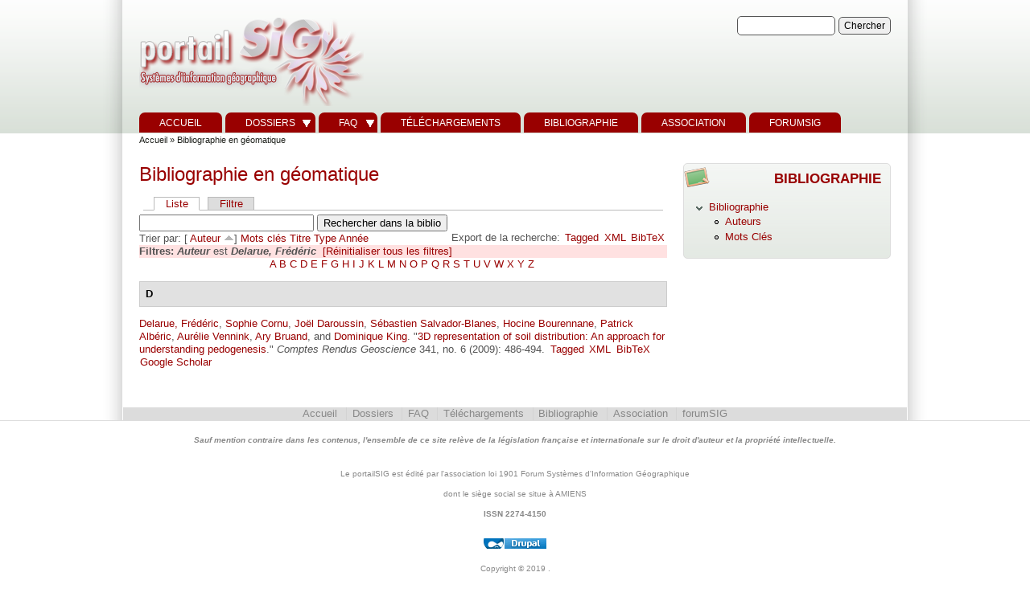

--- FILE ---
content_type: text/html
request_url: https://portailsig.org/biblio/author/4050dcc.html?sort=author&order=asc
body_size: 19429
content:
<!DOCTYPE html PUBLIC "-//W3C//DTD XHTML 1.0 Strict//EN" "http://www.w3.org/TR/xhtml1/DTD/xhtml1-strict.dtd">
<html xmlns="http://www.w3.org/1999/xhtml" lang="fr" xml:lang="fr">


<!-- Mirrored from www.portailsig.org/biblio/author/405?sort=author&order=asc by HTTrack Website Copier/3.x [XR&CO'2014], Thu, 07 Feb 2019 09:38:28 GMT -->
<!-- Added by HTTrack --><meta http-equiv="content-type" content="text/html;charset=utf-8" /><!-- /Added by HTTrack -->
<head>
<meta http-equiv="Content-Type" content="text/html; charset=utf-8" />
<title>Bibliographie en géomatique | PortailSIG</title>
<meta http-equiv="X-UA-Compatible" content="IE=8" />
<!--Ludo-->
    <meta name="DC.type" content="Text" />
    <meta name="DC.format" content="text/html" />
    <meta name="DC.identifier" scheme="URI" content="../../index.html" />
    <meta name="DC.identifier" scheme="ISSN" content="2274-4150" />
    <meta name="DC.title" content="portailSIG" />
    <meta name="DC.publisher" content="association Forum Systèmes d'Information Géographique" />
    <meta name="DC.language" scheme="RFC3066" content="fr" />
    <meta name="DC.subject" content="PortailSIG,SIG,GIS,Géomatique,esri,mapinfo,gps,open source,libre,dossiers,actualités,téléchargements,FAQ,mapserver,cart,QGIS,GRASS,Python" />
    <meta name="DC.description" content="retrouver l'actualité de la géomatique, des dossiers, foire au question sur les Systèmes d'information géographiques" />
    <meta name="DC.rights" content="© portailSIG" />
    <meta name="DC.type" content="Collection" />
<!--FinLudo-->




<link rel="shortcut icon" href="../../sites/default/files/favicon.png" type="image/x-icon" />
<!--[if lte IE 6]>
<script type="text/javascript" src="/sites/all/themes/zeropoint/js/suckerfish.js"></script>
<link type="text/css" rel="stylesheet" media="all" href="/sites/all/themes/zeropoint/css/ie6.css" />
<![endif]-->
<!--[if IE 7]>
<link type="text/css" rel="stylesheet" media="all" href="/sites/all/themes/zeropoint/css/ie7.css" />
<![endif]-->
<link type="text/css" rel="stylesheet" media="all" href="../../sites/default/files/css/css_9fe032fb5cdab41a5b7acb516de1be70.css" />
<link type="text/css" rel="stylesheet" media="print" href="../../sites/default/files/css/css_bca5e40fff2710054f5e0c67ceaaa388.css" />
<script type="text/javascript" src="../../sites/default/files/js/js_c90da0ae1196ebe9216938a9ac7db43a.js"></script>
<script type="text/javascript">
<!--//--><![CDATA[//><!--
jQuery.extend(Drupal.settings, { "basePath": "/", "fivestar": { "titleUser": "Your rating: ", "titleAverage": "Average: ", "feedbackSavingVote": "Saving your vote...", "feedbackVoteSaved": "Your vote has been saved.", "feedbackDeletingVote": "Deleting your vote...", "feedbackVoteDeleted": "Your vote has been deleted." }, "googleanalytics": { "trackOutgoing": 1, "trackMailto": 1, "trackDownload": 1, "trackDownloadExtensions": "7z|aac|arc|arj|asf|asx|avi|bin|csv|doc|exe|flv|gif|gz|gzip|hqx|jar|jpe?g|js|mp(2|3|4|e?g)|mov(ie)?|msi|msp|pdf|phps|png|ppt|qtm?|ra(m|r)?|sea|sit|tar|tgz|torrent|txt|wav|wma|wmv|wpd|xls|xml|z|zip" }, "extlink": { "extTarget": "_blank", "extClass": 0, "extSubdomains": 1, "extExclude": "", "extInclude": "", "extAlert": 0, "extAlertText": "This link will take you to an external web site. We are not responsible for their content.", "mailtoClass": "mailto" } });
//--><!]]>
</script>
<script type="text/javascript">
<!--//--><![CDATA[//><!--
$(document).ready(function(){
    $.preloadCssImages();
  });
  
//--><!]]>
</script>
<script type="text/javascript"> </script>
</head>

<body class="layout-main-right not-admin not-logged-in not-front section-biblio page-biblio-author-405 layout-fixed m-r-fix sfish bicons32 lg-fr">
<div id="skip-nav"><a href="#main">Skip to Content</a></div>

<div id="top_bg" class="page">
<div class="sizer">
<div id="topex" class="expander0">
<div id="top_left">
<div id="top_right">
<div id="headimg">

<div id="above" class="clearfix">
  </div>

<div id="header" class="clearfix">
  <div id="logo">
          <a href="../../index.html" title="Accueil">
        <img src="../../sites/default/files/zeropoint_logo.png" alt="Accueil" />
      </a>
      </div> <!-- /logo -->
  <div id="top-elements">
				  <div id="search-box"><form action="http://www.portailsig.org/biblio/author/405?sort=author&amp;order=asc"  accept-charset="UTF-8" method="post" id="search-theme-form">
<div><div id="search" class="container-inline">
  <div class="form-item" id="edit-search-theme-form-1-wrapper">
 <label for="edit-search-theme-form-1">Chercher dans ce site : </label>
 <input onkeyup="this.form.test.value='truc';"  type="text" maxlength="128" name="search_theme_form" id="edit-search-theme-form-1" size="15" value="" title="Saisissez les termes que vous voulez rechercher." class="form-text" />
</div>
<input type="submit" name="op" id="edit-submit-2-1" value="Chercher"  class="form-submit" />
<input type="hidden" name="form_build_id" id="form-cf7e1c098fe134411da2643d579237f6" value="form-cf7e1c098fe134411da2643d579237f6"  />
<input type="hidden" name="form_id" id="edit-search-theme-form" value="search_theme_form"  />
</div>

</div></form>
</div>
		  <div id="toplinks"></div>
	  </div><!-- /top-elements -->
  <div id="name-and-slogan">
      </div> <!-- /name-and-slogan -->

<div class="brclear"></div>


<div id="navlinks" class="navleft"><ul class="menu"><li class="leaf first"><a href="../../index.html" title="">Accueil</a></li>
<li class="expanded"><a href="../../dossier.html" title="">Dossiers</a><ul class="menu"><li class="leaf first"><a href="../../dossier/Autres%20SIG.html" title="">Autres SIG</a></li>
<li class="leaf"><a href="../../dossier/CAO%20DAO%20PAO.html" title="">CAO DAO PAO</a></li>
<li class="leaf"><a href="../../dossier/Cartographie%20et%20Infographie.html" title="">Cartographie et Infographie</a></li>
<li class="leaf"><a href="../../dossier/Donn%c3%a9es.html" title="">Données</a></li>
<li class="leaf"><a href="../../dossier/ESRI.html" title="">ESRI</a></li>
<li class="leaf"><a href="../../dossier/Formation.html" title="">Formation</a></li>
<li class="leaf"><a href="../../dossier/GPS.html" title="">GPS</a></li>
<li class="leaf"><a href="../../dossier/Informatique.html" title="">Informatique</a></li>
<li class="leaf"><a href="../../dossier/MAPINFO.html" title="">MAPINFO</a></li>
<li class="leaf"><a href="../../dossier/SGBD.html" title="">SGBD</a></li>
<li class="leaf"><a href="../../dossier/SIG%20OpenSource.html" title="">SIG OpenSource</a></li>
<li class="leaf"><a href="../../dossier/Tutoriel%20G%c3%a9otribu.html" title="">Tutoriel Géotribu</a></li>
<li class="leaf"><a href="../../dossier/T%c3%a9l%c3%a9d%c3%a9tection.html" title="">Télédétection</a></li>
<li class="leaf last"><a href="../../dossier/WebMapping.html" title="">WebMapping</a></li>
</ul></li>
<li class="expanded"><a href="../../content/faqsig.html" title="FAQ">FAQ</a><ul class="menu"><li class="leaf first"><a href="../../content/faq-cartoweb.html" title="">CARTOWEB</a></li>
<li class="leaf"><a href="../../content/faq-esri.html" title="">ESRI</a></li>
<li class="leaf"><a href="../../content/faq-mapinfo.html" title="">MAPINFO</a></li>
<li class="leaf last"><a href="../../content/faq-mapserver.html" title="">MAPSERVER</a></li>
</ul></li>
<li class="leaf"><a href="../../telechargements.html" title="Retrouver ici documents et autres scripts téléchargeables">Téléchargements</a></li>
<li class="leaf active-trail"><a href="../../biblio.html" title="">Bibliographie</a></li>
<li class="leaf"><a href="../../association.html" title="Le coin de l&#039;association Forum Systèmes d&#039;Information Géographiques">Association</a></li>
<li class="leaf last"><a href="http://www.forumsig.org/" title="">forumSIG</a></li>
</ul></div>
</div> <!-- /header -->

</div>
</div><!-- /top_right -->
</div><!-- /top_left -->
</div><!-- /expander0 -->
</div><!-- /sizer -->
</div><!-- /top_bg -->

<div id="body_bg" class="page">
<div class="sizer">
<div class="expander0">
<div id="body_left">
<div id="body_right">

  <div class="navleft"></div>

  <div id="breadcrumb">
    <div class="breadcrumb"><a href="../../index.html">Accueil</a> &raquo; Bibliographie en géomatique</div>  </div>


<div id="middlecontainer">
  <div id="wrapper">
    <div class="outer">
      <div class="float-wrap">
        <div class="colmain">
          <div id="main">
                                    <h1 class="title">Bibliographie en géomatique</h1>
            <div class="tabs"><ul class="tabs primary">
<li class="active" ><a href="../../biblio.html">Liste</a></li>
<li ><a href="../filter.html">Filtre</a></li>
</ul>
</div>
                                    <div id="biblio-header" class="clear-block"><form action="http://www.portailsig.org/biblio/author/405?sort=author&amp;order=asc"  accept-charset="UTF-8" method="post" id="biblio-search-form">
<div><div class="container-inline biblio-search clear-block"><div class="form-item" id="edit-keys-wrapper">
 <input onkeyup="this.form.test.value='truc';"  type="text" maxlength="255" name="keys" id="edit-keys" size="25" value="" class="form-text" />
</div>
<input type="submit" name="op" id="edit-submit-1" value="Rechercher dans la biblio"  class="form-submit" />
</div><input type="hidden" name="form_build_id" id="form-7b6f7b0d2c667282181b9cda3af5fc91" value="form-7b6f7b0d2c667282181b9cda3af5fc91"  />
<input type="hidden" name="form_id" id="edit-biblio-search-form" value="biblio_search_form"  />

</div></form>
<div class="biblio-export">Export de la recherche:<ul class="biblio-export-buttons"><li> <a href="../export/tagged/index.html" title="Click to download the EndNote Tagged formatted file">Tagged</a></li><li> <a href="../export/xml/index.html" title="Click to download the XML formatted file">XML</a></li><li> <a href="../export/bibtex/index.html" title="Click to download the BibTEX formatted file">BibTeX</a></li></ul></div>Trier par:  [ <a href="405e487.html?sort=author&amp;order=desc" title="Cliquez une nouvelle fois pour inverser l&#039;ordre de tri" class="active active">Auteur</a> <img src ="../../sites/all/modules/biblio/arrow-desc.png" alt = " (Asc)" />]  <a href="4057a9e.html?sort=keyword&amp;order=desc" title="Cliquez une nouvelle fois pour inverser l&#039;ordre de tri" class="active">Mots clés</a>  <a href="405fbed.html?sort=title&amp;order=desc" title="Cliquez une nouvelle fois pour inverser l&#039;ordre de tri" class="active">Titre</a>  <a href="405da37.html?sort=type&amp;order=desc" title="Cliquez une nouvelle fois pour inverser l&#039;ordre de tri" class="active">Type</a>  <a href="405f9ff.html?sort=year&amp;order=desc" title="Cliquez une nouvelle fois pour inverser l&#039;ordre de tri" class="active">Année</a> </div><div class="biblio-current-filters"><b>Filtres: </b><strong><em>Auteur</em></strong> est <strong><em>Delarue, Frédéric</em></strong>&nbsp;&nbsp;<a href="../../biblio0dcc.html?sort=author&amp;order=asc">[Réinitialiser tous les filtres]</a></div><div class="biblio-alpha-line"><a href="../ag/A0dcc.html?sort=author&amp;order=asc">A</a>&nbsp;<a href="../ag/B0dcc.html?sort=author&amp;order=asc">B</a>&nbsp;<a href="../ag/C0dcc.html?sort=author&amp;order=asc">C</a>&nbsp;<a href="../ag/D0dcc.html?sort=author&amp;order=asc">D</a>&nbsp;<a href="../ag/E0dcc.html?sort=author&amp;order=asc">E</a>&nbsp;<a href="../ag/F0dcc.html?sort=author&amp;order=asc">F</a>&nbsp;<a href="../ag/G0dcc.html?sort=author&amp;order=asc">G</a>&nbsp;<a href="../ag/H0dcc.html?sort=author&amp;order=asc">H</a>&nbsp;<a href="../ag/I0dcc.html?sort=author&amp;order=asc">I</a>&nbsp;<a href="../ag/J0dcc.html?sort=author&amp;order=asc">J</a>&nbsp;<a href="../ag/K0dcc.html?sort=author&amp;order=asc">K</a>&nbsp;<a href="../ag/L0dcc.html?sort=author&amp;order=asc">L</a>&nbsp;<a href="../ag/M0dcc.html?sort=author&amp;order=asc">M</a>&nbsp;<a href="../ag/N0dcc.html?sort=author&amp;order=asc">N</a>&nbsp;<a href="../ag/O0dcc.html?sort=author&amp;order=asc">O</a>&nbsp;<a href="../ag/P0dcc.html?sort=author&amp;order=asc">P</a>&nbsp;<a href="../ag/Q0dcc.html?sort=author&amp;order=asc">Q</a>&nbsp;<a href="../ag/R0dcc.html?sort=author&amp;order=asc">R</a>&nbsp;<a href="../ag/S0dcc.html?sort=author&amp;order=asc">S</a>&nbsp;<a href="../ag/T0dcc.html?sort=author&amp;order=asc">T</a>&nbsp;<a href="../ag/U0dcc.html?sort=author&amp;order=asc">U</a>&nbsp;<a href="../ag/V0dcc.html?sort=author&amp;order=asc">V</a>&nbsp;<a href="../ag/W0dcc.html?sort=author&amp;order=asc">W</a>&nbsp;<a href="../ag/X0dcc.html?sort=author&amp;order=asc">X</a>&nbsp;<a href="../ag/Y0dcc.html?sort=author&amp;order=asc">Y</a>&nbsp;<a href="../ag/Z0dcc.html?sort=author&amp;order=asc">Z</a>&nbsp;</div>
<div class="biblio-separator-bar">D</div>

<div class ="biblio-category-section">
<div class="biblio-entry">
<div class="biblio-style-chicago">
<span class="biblio-authors"><a href="4050dcc.html?sort=author&amp;order=asc" class="active">Delarue, Frédéric</a>, <a href="4060dcc.html?sort=author&amp;order=asc">Sophie Cornu</a>, <a href="4070dcc.html?sort=author&amp;order=asc">Joël Daroussin</a>, <a href="4080dcc.html?sort=author&amp;order=asc">Sébastien Salvador-Blanes</a>, <a href="4090dcc.html?sort=author&amp;order=asc">Hocine Bourennane</a>, <a href="4100dcc.html?sort=author&amp;order=asc">Patrick Albéric</a>, <a href="4110dcc.html?sort=author&amp;order=asc">Aurélie Vennink</a>, <a href="4120dcc.html?sort=author&amp;order=asc">Ary Bruand</a>, and <a href="4130dcc.html?sort=author&amp;order=asc">Dominique King</a>.</span> "<span class="biblio-title-chicago"><a href="../../content/3d-representation-soil-distribution-approach-understanding-pedogenesis.html">3D representation of soil distribution: An approach for understanding pedogenesis</a></span>." <i>Comptes Rendus Geoscience</i> 341, no. 6 (2009): 486-494.<span class="Z3988" title="ctx_ver=Z39.88-2004&amp;rft_val_fmt=info%3Aofi%2Ffmt%3Akev%3Amtx%3Ajournal&amp;rft.atitle=3D+representation+of+soil+distribution%3A+An+approach+for+understanding+pedogenesis&amp;rft.title=Comptes+Rendus+Geoscience&amp;rft.isbn=16310713&amp;rft.date=2009&amp;rft.volume=341&amp;rft.issue=6&amp;rft.spage=486&amp;rft.epage=494&amp;rft.aulast=Delarue&amp;rft.aufirst=Fr%C3%A9d%C3%A9ric"></span><ul class="biblio-export-buttons"><li> <a href="../export/tagged/Drupal-Biblio-74.enw" title="Click to download the EndNote Tagged formatted file">Tagged</a></li><li> <a href="../export/xml/Biblio-EndNote8-74.xml" title="Click to download the XML formatted file">XML</a></li><li> <a href="../export/bibtex/Biblio-Bibtex-74.bib" title="Click to download the BibTEX formatted file">BibTeX</a></li><li> <a href="http://scholar.google.com/scholar?btnG=Search%2BScholar&amp;as_q=%223D%2Brepresentation%2Bof%2Bsoil%2Bdistribution%3A%2BAn%2Bapproach%2Bfor%2Bunderstanding%2Bpedogenesis%22&amp;as_sauthors=Delarue&amp;as_occt=any&amp;as_epq=&amp;as_oq=&amp;as_eq=&amp;as_publication=&amp;as_ylo=&amp;as_yhi=&amp;as_sdtAAP=1&amp;as_sdtp=1" title="Click to search Google Scholar for this entry">Google Scholar</a></li></ul>
</div></div></div><!-- end category-section -->                                  </div>
        </div> <!-- /colmain -->
                <br class="brclear" />
      </div> <!-- /float-wrap -->
              <div class="colright">
          <div id="sidebar-right"><!-- block --> 
<div class="block-wrapper odd">
	<div id="block-menu-menu-bibliographie" class="block block-menu themed-block">
	  	    	  <div class="block-icon pngfix"></div>
	    	  <h2 class="title">Bibliographie</h2>
	  	  <div class="content"><ul class="menu"><li class="expanded first last active-trail"><a href="../../biblio.html" title="">Bibliographie</a><ul class="menu"><li class="leaf first"><a href="../authors.html" title="">Auteurs</a></li>
<li class="leaf last"><a href="../keywords.html" title="">Mots Clés</a></li>
</ul></li>
</ul></div>
	</div>
</div>
<!-- /block --> </div>
        </div>
            <br class="brclear" />
    </div><!-- /outer -->
  </div><!-- /wrapper -->
</div>

<div id="bar"></div>


<ul class="links" id="navlist2"><li class="menu-2175 first"><a href="../../index.html" title="">Accueil</a></li>
<li class="menu-858"><a href="../../dossier.html" title="">Dossiers</a></li>
<li class="menu-844"><a href="../../content/faqsig.html" title="FAQ">FAQ</a></li>
<li class="menu-22283"><a href="../../telechargements.html" title="Retrouver ici documents et autres scripts téléchargeables">Téléchargements</a></li>
<li class="menu-22774 active-trail"><a href="../../biblio.html" title="">Bibliographie</a></li>
<li class="menu-699"><a href="../../association.html" title="Le coin de l&#039;association Forum Systèmes d&#039;Information Géographiques">Association</a></li>
<li class="menu-22954 last"><a href="http://www.forumsig.org/" title="">forumSIG</a></li>
</ul>
</div><!-- /body_right -->
</div><!-- /body_left -->
</div><!-- /expander0 -->
</div><!-- /sizer -->
</div><!-- /body_bg -->

<div class="eopage">
<div class="page">
<div class="sizer">
<div class="expander0">

<div id="footer-wrapper" class="clearfix">
  <div id="footer">
    <div id="below"><!-- block --> 
<div class="block-wrapper odd">
	<div id="block-block-3" class="block block-block ">
	  	  <div class="content"> <p style="text-align: center;"><strong><em>Sauf mention contraire dans les contenus, l'ensemble de ce site relève de la législation française et internationale sur le droit d'auteur et la propriété intellectuelle.</em></strong></p>
 </div>
	</div>
</div>
<!-- /block --> <!-- block --> 
<div class="block-wrapper even">
	<div id="block-block-15" class="block block-block ">
	  	  <div class="content"> <p style="text-align: center;">Le portailSIG est édité par l'association loi 1901 Forum Systèmes d'Information Géographique</p>
<p style="text-align: center;">dont le siège social se situe à AMIENS</p>
<p style="text-align: center;"><strong>ISSN 2274-4150</strong></p>
 </div>
	</div>
</div>
<!-- /block --> <!-- block --> 
<div class="block-wrapper odd">
	<div id="block-system-0" class="block block-system ">
	  	  <div class="content"><a href="http://drupal.org/"><img src="../../misc/powered-blue-80x15.png" alt="Créé avec l&#039;aide de Drupal, un système de gestion de contenu &quot;opensource&quot;" title="Créé avec l&#039;aide de Drupal, un système de gestion de contenu &quot;opensource&quot;" width="80" height="15" /></a></div>
	</div>
</div>
<!-- /block --> </div>    <div class="legal">
      Copyright &copy; 2019 <a href="../../index.html"></a>.       <div id="brand"></div>
    </div>
  </div>
</div> <!-- /footer-wrapper -->

<div id="belowme">
</div>

</div><!-- /expander0 -->
</div><!-- /sizer -->
</div><!-- /page -->
</div>

<script type="text/javascript">
<!--//--><![CDATA[//><!--
var _gaq = _gaq || [];_gaq.push(["_setAccount", "UA-137392-2"]);_gaq.push(["_trackPageview"]);(function() {var ga = document.createElement("script");ga.type = "text/javascript";ga.async = true;ga.src = ("https:" == document.location.protocol ? "https://ssl" : "http://www") + ".google-analytics.com/ga.js";var s = document.getElementsByTagName("script")[0];s.parentNode.insertBefore(ga, s);})();
//--><!]]>
</script>
<div class="page"><div class="sizer"><div class="expander0"><div class="by"><a href="http://www.radut.net/">Theme by Dr. Radut</a>.</div></div></div></div></body>

<!-- Mirrored from www.portailsig.org/biblio/author/405?sort=author&order=asc by HTTrack Website Copier/3.x [XR&CO'2014], Thu, 07 Feb 2019 09:38:28 GMT -->
</html>
